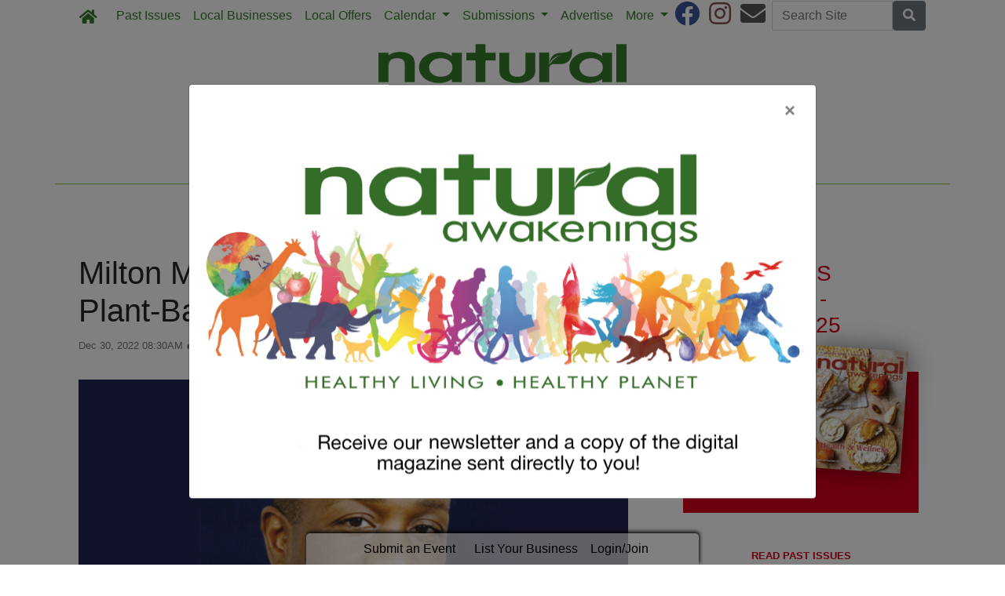

--- FILE ---
content_type: text/html; charset=utf-8
request_url: https://www.naturalmke.com/2022/12/30/420534/milton-mills-on-optimizing-health-with-a-plant-based-diet
body_size: 10866
content:
<!DOCTYPE html>
<html lang='en'>
<head>
<title>Milton Mills on Optimizing Health with a Plant-Based Diet | Natural MKE</title>
<meta charset='utf-8'>
<meta content='LocablePublisherNetwork.com' name='generator'>
<meta content='width=device-width, initial-scale=1' name='viewport'>
<meta http-equiv="X-UA-Compatible" content="IE=edge,chrome=1">
<meta content='122882951100578' property='fb:app_id'>
<meta property="og:title" content="Milton Mills on Optimizing Health with a Plant-Based Diet | Natural MKE" /><meta name="description" content="Medical director of the nonprofit Center for a Humane Economy, Milton Mills, M.D., discusses the benefits of switching to a whole-food, plant-based diet and eliminating animal-derived dairy." /><meta property="og:description" content="Medical director of the nonprofit Center for a Humane Economy, Milton Mills, M.D., discusses the benefits of switching to a whole-food, plant-based diet and eliminating animal-derived dairy." /><meta property="og:type" content="article" /><meta property="og:image" content="http://locable-assets-production.s3.amazonaws.com/uploads/resource/file/969465/milton-mills-md.jpg?timestamp=1768760714" /><meta property="og:image:width" content="1000" /><meta property="og:image:height" content="667" /><link rel="canonical" href="https://portal.naturalawakenings.com/2022/12/30/420534/milton-mills-on-optimizing-health-with-a-plant-based-diet" /><meta property="og:url" content="http://www.naturalmke.com/2022/12/30/420534/milton-mills-on-optimizing-health-with-a-plant-based-diet" /><meta name="keywords" content="In-Print, Wise Words, Feature, National Content, Plant Based, January 2023" /><meta name="ICMB" content="" />

<meta name="csrf-param" content="authenticity_token" />
<meta name="csrf-token" content="6dZmhEpRs8grcpHL5d3NS/fWh5GyzU7v8WGKlF1DXLY99Q8RpMKb5wD1lLdm2kcaf8F9lg1mYckCgBvvWVIz0Q==" />
<link rel="shortcut icon" type="image/x-icon" href="//cdn1.locable.com/uploads/favicon_img/file/104/favicon-32x32.ico" />
<link rel="stylesheet" media="screen" href="//cdn0.locable.com/assets/application-62f8b7e3041b5cf8e2ccd1ed4ff8310bd71005f5f4cc4a161c1ed9ed43c8d23f.css" />
<link rel="stylesheet" media="print" href="//cdn3.locable.com/assets/print-fe1b40859b2ebf3b0a55c395ad974b40f3dc0afb58a59f937c6ab67b342c3f65.css" />
<script src="https://cdn.usefathom.com/script.js" data-site="LQWTDYKU" defer></script>

<style>
  .custom-header, .custom-header a {color: #8dc63f !important; }.custom-header {background-color:  !important; }#main-nav .navbar-nav .nav-link, .classic-nav .navbar-brand .navbar-text, #main-nav .navbar-toggler span {color: #377c2c !important;} #main-nav .navbar-toggler {border-color: #377c2c !important;}#main-nav .navbar-nav .nav-link:hover, .classic-nav .navbar-brand:hover .navbar-text {color:  !important;}#main-nav .navbar-nav .nav-link:hover, .classic-nav .navbar-brand:hover .navbar-text {background-color:  !important;}.public #main-nav .container, .dco #main-nav .container, .admin #main-nav, .admin #main-nav .container {background-color:  !important;}#main-nav .dropdown-item {color:  !important;}#main-nav .dropdown-item:hover {color:  !important;}#main-nav .dropdown-item:hover {background-color:  !important;}#main-nav .dropdown-menu {background-color:  !important;}#secondary-nav .navbar-nav .nav-link, #secondary-nav a {color: #414042 !important;}#secondary-nav .navbar-nav .nav-link:hover, #secondary-nav a:hover {color: #ffffff !important;}#secondary-nav .navbar-nav .nav-link:hover, #seconary-nav a:hover {background-color: #414042 !important;}#secondary-nav nav {background-color:  !important;}#secondary-nav .navbar-nav .dropdown-menu .nav-link {color:  !important;}#secondary-nav .navbar-nav .dropdown-menu .nav-link:hover {color:  !important;}#secondary-nav .navbar-nav .dropdown-menu .nav-link:hover {background-color:  !important;}#secondary-nav .dropdown-menu {background-color:  !important;}#secondary-nav .navbar-nav .nav-link, #secondary-nav a {font-size: .9rem !important; line-height: .9rem; letter-spacing: -.5px;}.col-menu li a, .simple-footer li a, #copyright p.text-muted a {color: #8dc63f !important; }.col-menu li a:hover, .simple-footer li a:hover, #copyright p.text-muted a:hover {color:  !important; }#footer p, #footer h6, #copyright p {color: #8dc63f !important; }.places #copyright, .places #footer, #copyright .container, #footer .container {background-color: #ffffff !important; }
</style>
<style>
  /*#main-nav .navbar-text {color: #6dd177;}*/
  #secondary-nav li a {text-transform: uppercase;}
  #secondary-nav ul {margin: 0 auto;}
  .custom-header, #secondary-nav .container {border-bottom: 1px solid #8dc63f;}
  .custom-header {padding-left: 0 !important;}
  /*h1, h4, h5, #secondary-nav, .custom-header  {font-family: 'Helvetica', sans-serif;}*/
  #secondary-nav  {font-family: 'Helvetica', sans-serif; font-weight: 700;}
  #footer i {color: #377c2c;}
  #footer p {color: #377c2c !important;}
  #copyright p, #copyright p.text-muted a {color: #414042 !important;}
  
  .pullquote {
      border-bottom: solid 1px #808080;
      border-top: solid 1px #808080;
      font-size: 150%;
      color: #808080;
      margin-top: 1em;
      margin-bottom: 1em;
      padding-bottom: 1em;
      padding-top: 1em;
      text-align: center;
  }
  .body-sidebar-right {border: solid 1px #808080;}
</style>
<!-- Global site tag (gtag.js) - Google Analytics -->
<script async src="https://www.googletagmanager.com/gtag/js?id=G-343GKYQPEZ"></script>
<script>
  window.dataLayer = window.dataLayer || [];
  function gtag(){dataLayer.push(arguments);}
  gtag('js', new Date());

  gtag('config', 'G-343GKYQPEZ');
</script>
</head>


<body class='classic-header public'>
<a class="sr-only" href="#content">Skip to main content</a>
<div class='fixed-top' data-toggle='affix'>
<section id='main-nav'>
<div class='container theme-shadow bg-white'>
<nav class='classic-nav navbar navbar-expand-lg navbar-light'>
<a class="navbar-brand" href="/"><span class='navbar-text fas fa-home' style='position:relative;top:2px'></span>
</a><button aria-controls='navbarContent' aria-expanded='false' aria-label='Toggle navigation' class='navbar-toggler' data-target='#navbarContent' data-toggle='collapse' type='button'>
<span class='fas fa-bars'></span>
</button>
<div class='collapse navbar-collapse' id='navbarContent'>
<ul class='navbar-nav mr-lg-auto' style='white-space: nowrap;'>
<li class='external-link-960-nav nav-item'><a class="nav-link" href="https://www.naturalmke.com/archives">Past Issues</a></li>
<!-- = link_to display_options['label'], nav_object(nav_element), target: ('_blank' unless !display_options['target_blank']), class: ("#{myclass} #{'d-none d-sm-block' unless !display_options['mobile']} #{nav_element}-nav") -->
<li class='directory-nav nav-item'><a class="nav-link" href="/businesses">Local Businesses</a></li>
<!-- = link_to display_options['label'], nav_object(nav_element), target: ('_blank' unless !display_options['target_blank']), class: ("#{myclass} #{'d-none d-sm-block' unless !display_options['mobile']} #{nav_element}-nav") -->
<li class='nav-item offers-nav'><a class="nav-link" href="/offers">Local Offers</a></li>
<!-- = link_to display_options['label'], nav_object(nav_element), target: ('_blank' unless !display_options['target_blank']), class: ("#{myclass} #{'d-none d-sm-block' unless !display_options['mobile']} #{nav_element}-nav") -->
<li class='dropdown dropdown-label-869-nav nav-item'>
<a class="nav-link dropdown-toggle" id="navbarDropdown" role="button" data-toggle="dropdown" aria-haspopup="true" aria-expanded="false" href="#">Calendar
<b class='caret'></b>
</a><div aria-labelledby='navbarDropdown' class='dropdown-menu'>
<!-- shouldnt need below if statement, if we enforce it on save -->
<a class=" calendar-nav dropdown-item" href="/calendar">View Classes and Events</a>
<a class=" external-link-251-nav dropdown-item" href="https://www.naturalmke.com/events/new">Submit Classes and Events</a>
</div>
</li>
<li class='dropdown dropdown-label-745-nav nav-item'>
<a class="nav-link dropdown-toggle" id="navbarDropdown" role="button" data-toggle="dropdown" aria-haspopup="true" aria-expanded="false" href="#">Submissions
<b class='caret'></b>
</a><div aria-labelledby='navbarDropdown' class='dropdown-menu'>
<!-- shouldnt need below if statement, if we enforce it on save -->
<a class=" external-link-636-nav dropdown-item" href="https://www.naturalmke.com/pages/submissions">Submissions Overview</a>
<a class=" page-408867-nav dropdown-item" href="/pages/news-briefs">News Brief</a>
<a class=" page-408868-nav dropdown-item" href="/pages/health-briefs">Health Brief</a>
<a class=" page-408884-nav dropdown-item" href="/pages/business-spotlight">Business Spotlight</a>
<a class=" page-408885-nav dropdown-item" href="/pages/community-spotlight">Community Spotlight</a>
<a class=" page-408890-nav dropdown-item" href="/pages/product-spotlight">Product Spotlight</a>
<a class=" page-408893-nav dropdown-item" href="/pages/therapy-spotlight">Therapy Spotlight</a>
<a class=" page-400754-nav dropdown-item" href="/pages/submit-print-directory-listing">Print Directory Listing</a>
</div>
</li>
<li class='nav-item page-204985-nav'><a class="nav-link" href="/pages/howtoadvertise">Advertise</a></li>
<!-- = link_to display_options['label'], nav_object(nav_element), target: ('_blank' unless !display_options['target_blank']), class: ("#{myclass} #{'d-none d-sm-block' unless !display_options['mobile']} #{nav_element}-nav") -->
<li class='dropdown dropdown-label-807-nav nav-item'>
<a class="nav-link dropdown-toggle" id="navbarDropdown" role="button" data-toggle="dropdown" aria-haspopup="true" aria-expanded="false" href="#">More
<b class='caret'></b>
</a><div aria-labelledby='navbarDropdown' class='dropdown-menu'>
<!-- shouldnt need below if statement, if we enforce it on save -->
<a class=" page-204983-nav dropdown-item" href="/pages/aboutnaturalawakenings">About</a>
<a class=" page-521779-nav dropdown-item" href="/pages/testimonials">Testimonials</a>
<a target="_blank" class=" external-link-340-nav dropdown-item" href="https://mailchi.mp/3150365e6840/natural-mke-sign-up">Join Our Email List</a>
<a target="_blank" class=" external-link-827-nav dropdown-item" href="https://corp.naturalawakenings.com/own-a-magazine">Franchise Opportunities</a>
<a target="_blank" class=" page-204984-nav dropdown-item" href="/pages/contact">Contact</a>
</div>
</li>
<div class='dropdown-divider d-inline d-lg-none'></div>

<div class='d-lg-none'>
<li class='category-1699-nav nav-item theme-menu-toggle' data-toggle='category-1699'>
<!-- = link_to category_path(article_category.permalink) do -->
<a class="nav-link" href="/categories/healing-ways">Healing Ways
<b class='caret'></b>
</a></li>
<li class='dropdown dropdown-label-336-nav nav-item'>
<a class="nav-link dropdown-toggle" data-toggle="dropdown" role="button" id="navbarDropdown" aria-haspopup="true" aria-expanded="false" href="#">Conscious Eating
<b class='caret'></b>
</a><div aria-labelledby='navbarDropdown' class='dropdown-menu'>
<!-- shouldnt need below if statement, if we enforce it on save -->
<a class="dropdown-item   category-1695-nav nav-link" href="/categories/conscious-eating">Features</a>
<a target="_blank" class="dropdown-item   external-link-230-nav nav-link" href="https://www.naturalmke.com/article_tags/recipes">Recipes</a>
</div>
</li>
<li class='category-1720-nav nav-item theme-menu-toggle' data-toggle='category-1720'>
<!-- = link_to category_path(article_category.permalink) do -->
<a class="nav-link" href="/categories/fit-body">Fit Body
<b class='caret'></b>
</a></li>
<li class='dropdown dropdown-label-401-nav nav-item'>
<a class="nav-link dropdown-toggle" data-toggle="dropdown" role="button" id="navbarDropdown" aria-haspopup="true" aria-expanded="false" href="#">Green Living
<b class='caret'></b>
</a><div aria-labelledby='navbarDropdown' class='dropdown-menu'>
<!-- shouldnt need below if statement, if we enforce it on save -->
<a class="dropdown-item   category-1721-nav nav-link" href="/categories/green-living">Green Living</a>
<a target="_blank" class="dropdown-item   external-link-583-nav nav-link" href="https://www.naturalmke.com/article_tags/eco-tip">Eco-Tip</a>
</div>
</li>
<li class='category-1722-nav nav-item theme-menu-toggle' data-toggle='category-1722'>
<!-- = link_to category_path(article_category.permalink) do -->
<a class="nav-link" href="/categories/healthy-kids">Healthy Kids
<b class='caret'></b>
</a></li>
<li class='category-1702-nav nav-item theme-menu-toggle' data-toggle='category-1702'>
<!-- = link_to category_path(article_category.permalink) do -->
<a class="nav-link" href="/categories/natural-pet">Natural Pet
<b class='caret'></b>
</a></li>
<li class='category-121-nav nav-item theme-menu-toggle' data-toggle='category-121'>
<!-- = link_to category_path(article_category.permalink) do -->
<a class="nav-link" href="/categories/community">Milwaukee
<b class='caret'></b>
</a></li>
<div class='dropdown-divider d-inline d-lg-none'></div>

<div class='dropdown-divider'></div>
</div>
<div class='d-lg-none'>
<!-- = link_to image_tag('locable-l-icon.png', alt: 'Locable'), :root, class: 'navbar-brand hidden-xs' -->
<li class='nav-item'><a class="nav-link px--lg-2 py-lg-0 submit-event-link" href="/events/new">Submit an Event</a></li>
<li class='nav-item'><a class="nav-link px-lg-2 py-lg-0 create-listing-link" href="/places">List Your Business</a></li>
<li class='nav-item'>
<a class="nav-link px-lg-2 py-lg-0" href="/users/sign_in">Login/Join
</a></li>

<div class='dropdown-divider'></div>
</div>
</ul>
<ul class='navbar-nav ml-lg-auto'>
<ul class='list-inline social-links' style='white-space: nowrap;'>
<li class='list-inline-item mr-2'>
<a target="_blank" class="facebook" href="https://www.facebook.com/NaturalMKE"><i class='fab fa-facebook fa-2x'></i>
</a></li>
<li class='list-inline-item mr-2'>
<a target="_blank" class="instagram" href="https://www.instagram.com/naturalmke/"><i class='fab fa-instagram fa-2x'></i>
</a></li>
<li class='list-inline-item mr-2'>
<a target="_blank" class="email" href="/pages/contact"><i class='fas fa-envelope fa-2x'></i>
</a></li>
</ul>

<form class="form-inline" action="/search" accept-charset="UTF-8" method="get"><input name="utf8" type="hidden" value="&#x2713;" />
<div class='input-group'>
<label class="sr-only" for="q">Search</label>
<input type="text" name="q" id="q" placeholder="Search Site" class="form-control" />
<span class='input-group-btn'>
<button class='btn btn-secondary btn-search'>
<span class='sr-only'>Search</span>
<span class='fas fa-search'></span>
</button>
</span>
</div>
</form>


</ul>
</div>
</nav>
</div>
</section>
</div>

<section id='alerts'>
<div class='container theme-shadow bg-white'>
<div class='d-flex justify-content-center'>

</div>
</div>
</section>
<header>
<section id='masthead'>
<div class='container theme-shadow bg-white'>
<div class='row'>
<div class='col-12'>
<h1 class='p-3'><a href="/"><img alt="Natural Awakenings Milwaukee Magazine" class="d-block mx-auto" style="max-width: 100%;" src="//cdn1.locable.com/uploads/logo_image/file/620/Milwaukee_317x100.png" /></a></h1>
</div>
</div>
</div>
</section>

<div class='d-none d-lg-inline'>
<section id='secondary-nav'>
<div class='container theme-shadow bg-white'>
<div class='row py-1'>
<div class='col-sm-12'>
<nav class='navbar navbar-expand-lg navbar-light'>
<!-- %ul#theme-navigation-tabdrop-menu.navbar-nav.mr-auto -->
<ul class='navbar-nav mr-auto flex-wrap' style='white-space: nowrap;'>
<!-- %li.pull-left -->
<!-- = link_to :root do -->
<!-- - if current_site.homepage.present? -->
<!-- = current_site.homepage -->
<!-- - else -->
<!-- %span.fa.fa-home{style: 'font-size:14px;position:relative;top:-1px'} -->
<li class='category-1699-nav nav-item theme-menu-toggle' data-toggle='category-1699'>
<!-- = link_to category_path(article_category.permalink) do -->
<a class="nav-link" href="/categories/healing-ways">Healing Ways
<b class='caret'></b>
</a></li>
<li class='dropdown dropdown-label-336-nav nav-item'>
<a class="nav-link dropdown-toggle" data-toggle="dropdown" role="button" id="navbarDropdown" aria-haspopup="true" aria-expanded="false" href="#">Conscious Eating
<b class='caret'></b>
</a><div aria-labelledby='navbarDropdown' class='dropdown-menu'>
<!-- shouldnt need below if statement, if we enforce it on save -->
<a class="dropdown-item   category-1695-nav nav-link" href="/categories/conscious-eating">Features</a>
<a target="_blank" class="dropdown-item   external-link-230-nav nav-link" href="https://www.naturalmke.com/article_tags/recipes">Recipes</a>
</div>
</li>
<li class='category-1720-nav nav-item theme-menu-toggle' data-toggle='category-1720'>
<!-- = link_to category_path(article_category.permalink) do -->
<a class="nav-link" href="/categories/fit-body">Fit Body
<b class='caret'></b>
</a></li>
<li class='dropdown dropdown-label-401-nav nav-item'>
<a class="nav-link dropdown-toggle" data-toggle="dropdown" role="button" id="navbarDropdown" aria-haspopup="true" aria-expanded="false" href="#">Green Living
<b class='caret'></b>
</a><div aria-labelledby='navbarDropdown' class='dropdown-menu'>
<!-- shouldnt need below if statement, if we enforce it on save -->
<a class="dropdown-item   category-1721-nav nav-link" href="/categories/green-living">Green Living</a>
<a target="_blank" class="dropdown-item   external-link-583-nav nav-link" href="https://www.naturalmke.com/article_tags/eco-tip">Eco-Tip</a>
</div>
</li>
<li class='category-1722-nav nav-item theme-menu-toggle' data-toggle='category-1722'>
<!-- = link_to category_path(article_category.permalink) do -->
<a class="nav-link" href="/categories/healthy-kids">Healthy Kids
<b class='caret'></b>
</a></li>
<li class='category-1702-nav nav-item theme-menu-toggle' data-toggle='category-1702'>
<!-- = link_to category_path(article_category.permalink) do -->
<a class="nav-link" href="/categories/natural-pet">Natural Pet
<b class='caret'></b>
</a></li>
<li class='category-121-nav nav-item theme-menu-toggle' data-toggle='category-121'>
<!-- = link_to category_path(article_category.permalink) do -->
<a class="nav-link" href="/categories/community">Milwaukee
<b class='caret'></b>
</a></li>
<div class='dropdown-divider d-inline d-lg-none'></div>

</ul>
</nav>
</div>
</div>
</div>
</section>

</div>
<section id='pushdown'>
<div class='container theme-shadow bg-white'>
<div class='d-flex justify-content-center'>
<div class='py-3'><broadstreet-zone
        zone-id='pushdown'
        keywords='articles, article_milton-mills-on-optimizing-health-with-a-plant-based-diet, natural-awakenings-milwaukee-magazine'></broadstreet-zone><broadstreet-zone
                  alt-zone-id='pushdown'
                  keywords='articles, article_milton-mills-on-optimizing-health-with-a-plant-based-diet, natural-awakenings-milwaukee-magazine'>
                  </broadstreet-zone></div>
</div>
</div>
</section>
</header>
<div class='container theme-shadow bg-white' id='content'>
<div class='row'>
<div class='col-12 col-lg-8'>
<section id='admin-buttons'>
<div class='container'>
<div class='row'>
<div class='col-12'>
<div class='btn-group btn-group-sm'>
</div>
</div>
</div>
<div class='row py-2'>
<div class='col-12'>
</div>
</div>
</div>
</section>
<article>
<div class='container'>
<div class=''>
<div class='row py-3'>
<div class='col-12'>
<h1 class='py-0'>
Milton Mills on Optimizing Health with a Plant-Based Diet
</h1>
<span class='small text-muted'>
Dec 30, 2022 08:30AM
&#x25CF
By Julie Marshall
</span>
</div>
</div>
<div class='row py-3'>
<div class='col-12'>
<div class='images-contain'>
<img class="img-fluid" src="//cdn3.locable.com/uploads/resource/file/969465/fill/800x600/milton-mills-md.jpg?timestamp=1768760714" />
</div>
</div>
</div>
<div class='d-flex justify-content-center'>
<div class='py-3 broadstreet'>
<broadstreet-zone
        zone-id='sponsored'
        keywords='articles, article_milton-mills-on-optimizing-health-with-a-plant-based-diet, natural-awakenings-milwaukee-magazine'></broadstreet-zone><broadstreet-zone
                  alt-zone-id='sponsored'
                  keywords='articles, article_milton-mills-on-optimizing-health-with-a-plant-based-diet, natural-awakenings-milwaukee-magazine'>
                  </broadstreet-zone>
</div>
</div>
<div class='row py-3'>
<div class='col-12'>
<div class='clearfix images-contain images-thumbnails'>
<p><a href="https://drmiltonmillsplantbasednation.com/" target="_blank">Milton Mills, M.D.</a>, practices internal medicine and critical care in underserved communities in Washington, D.C., and Northern Virginia. He advocates switching to a whole-food, plant-based diet and eliminating animal-derived dairy. As medical director of the nonprofit&nbsp;<a href="https://centerforahumaneeconomy.org/" target="_blank">Center for a Humane Economy</a>, he is currently leading a national campaign backed by 31 members of Congress to promote the free dissemination of plant-based alternatives to dairy (especially soy milk) in U.S. public schools. An impactful public speaker and preventative healthcare advocate, Mills has co-authored articles dealing with racial bias in federal nutrition policy. He graduated from the Stanford University School of Medicine and completed residency training at the University of California San Francisco, in Fresno, and Georgetown University Hospital, in Washington, D.C.</p><p><b><i>What prompted you to advise patients to go meat- and dairy-free?</i></b></p><p>I became a&nbsp;<a href="/article_tags/vegan" target="_blank">vegan</a>&nbsp;in my late teens and that’s what led me to a career in medicine. Some friends in my [Seventh-day Adventist] church were making the switch, and I joined them. What happened was undeniable. I was&nbsp;<a href="/article_tags/sleep" target="_blank">sleeping</a>&nbsp;better, I had high energy and I felt mentally clear. I wanted to study medicine to learn more about what else a vegan diet could improve.</p><p><b><i>What kinds of health issues can a vegan diet address?</i></b></p><p>A plant-based diet can address all of the major health issues. Cardiac disease is clearly shown to be directly related to eating animals because of saturated fats. There is a reason that patients recovering from&nbsp;<a href="/article_tags/heart_health" target="_blank">heart</a>&nbsp;events are medically advised to eat plants and eliminate meat, fish and poultry. One National Institutes of Health study shows that a vegan diet can even reverse heart disease.</p><p>Avoiding dairy addresses breast and prostate&nbsp;<a href="/article_tags/cancer" target="_blank">cancers</a>, because dairy contains growth-stimulating proteins and hormones which signal growth, but not in a good way. When we are infants, we drink breast milk to stimulate growth, but as adults, dairy signals the growth of tumors, lipomas or cysts. And what is alarming to me is that Black men are twice as likely to die from prostate cancer than white men.</p><p>Type 2&nbsp;<a href="/article_tags/diabetes" target="_blank">diabetes</a>&nbsp;likewise can also be avoided or reversed. I’ve had several patients who have been able to stop needing their medications. From my experience, a vegan diet also addresses autoimmune diseases, rheumatoid arthritis and dementia. Animal protein carries hormones and saturated fats, which is arguably why we are seeing unnatural early puberty in our kids.</p><p><b><i>What are the common difficulties of switching to a meatless diet?</i></b></p><p>I thought that I would never be able to change, because my mom made the greatest pork chops. But as soon as I realized that the drive to eat meat is all about habit and is emotion-based, I asked God for help, and he answered. I advise my patients to find help for themselves on how to break their habit, too, rather than toy with it. If you are an alcoholic, do you allow yourself to only drink on some days? It’s also important to realize that we need calories for energy. Salads are great, but humans are not rabbits, and we need a variety of good protein sources, such as beans, grains, root vegetables and legumes. Being vegan is like sex, if you aren’t enjoying it, you aren’t doing it correctly.</p><p><b><i>How is a vegan lifestyle impacted by race, faith and animal welfare?</i></b></p><p>We know that more than three-quarters of Black people suffer medically from dairy, while our national school lunch program offers zero alternatives to dairy. That’s racial inequity. Growing up as a Black man in society and being constantly dismissed prepared me to not be afraid to be outspoken as an advocate for a plant-based diet. I have learned that as long as I form my opinions on science, ethics and morals, I can defend them without fear or shame.</p><p>On faith, if you read the Bible, it literally says humans are built to eat plants, which reaffirms that being vegan is&nbsp;<a href="/article_tags/spirituality" target="_blank">spiritually</a>&nbsp;healthy, too. And when it comes to animals, there is nothing more destructive and harmful to&nbsp;<a href="/article_tags/animals" target="_blank">animals</a>&nbsp;and humanity than factory&nbsp;<a href="/article_tags/agriculture" target="_blank">farming</a>. But most people don’t see it because we hide evils behind closed doors. When a creature feels pain and suffering because of humans, I think that comes back to us in different ways, and we all pay the price. But we can stop this type of evil and get ourselves incredibly healthy, too, by choosing to eat plants.</p><p><i></i><br></p><p><i>Julie Marshall is a frequent contributor to </i>Natural Awakenings<i> magazine and works for the nonprofit&nbsp;</i><a href="https://animalwellnessaction.org/" target="_blank"><i>Animal Wellness Action</i></a><i>, based in Washington, D.C.</i></p>
</div>
</div>
</div>
<div class='sharethis-inline-share-buttons'></div>
<div class='row py-3'>
<div class='col-12'>
<span class='fas fa-tags' style='margin-right: 2px'></span>
<a style="color: #555" href="/categories/in-print">In-Print</a>, <a style="color: #555" href="/categories/wise-words">Wise Words</a>
<a style="color: #555" href="/article_tags/feature">Feature</a>
<a style="color: #555" href="/article_tags/national-content">National Content</a>
<a style="color: #555" href="/article_tags/plant-based">Plant Based</a>
<a style="color: #555" href="/article_tags/january-2023">January 2023</a>

</div>
</div>
<div class='row py-3'>
<div class='col-12'>
<ins
    data-type="broadstreet"
    data-zone-id="72017"
    data-campaign-override="628870"
    data-click-url="%%CLICK_URL%%">
  <script src="https://cdn.broadstreetads.com/init-2.min.js" async></script>
</ins>
</div>
</div>
<div class='row py-3'>
<div class='col-12'>
</div>
</div>
<div class='row py-3'>
<div class='col-12'>
<div class='fb-comments' data-href='http://portal.naturalawakenings.com/2022/12/30/420534/milton-mills-on-optimizing-health-with-a-plant-based-diet' data-width='100%'></div>
</div>
</div>
</div>
</div>
</article>

</div>
<div class='col-12 col-lg-4'>

<div class='div' style='width: 300px; margin: auto;'>
<div class='images-sidebar my-3 clearfix'>
<div class='py-3 sidebar-current-issue'>
<a style="text-decoration: none" href="/2026/01/01/559128/january-2026-natural-awakenings-milwaukee-magazine"><div class='row'>
<div class='col-12'>
<h3 class='text-uppercase' style='color:#d6001c'>
Natural Awakenings Milwaukee - January 2025
</h3>
</div>
</div>
<div class='div' style='background-color:#d6001c; margin: 35px 0 45px;'>
<div class='row'>
<div class='col-6'>
<h4 class='p-3 text-white'>Read the Free Digital Magazine Now!</h4>
</div>
<div class='col-6'>
<div class='float-right' style='position:absolute; transform:rotate(4deg); right:20%; top: -30px; box-shadow: 0px 0px 30px rgba(0, 0, 0, 0.5); -webkit-backface-visibility: hidden;'>
<img class="img-fluid" src="//cdn3.locable.com/uploads/resource/file/1265891/fit/120x156/MilwaukeeJan26cover.jpg?timestamp=1768760714" />
</div>
</div>
</div>
</div>
</a><div class='row'>
<div class='col text-center'>
<small>
<strong>
<div class='text-uppercase'><a style="color: #d6001c" href="https://www.naturalmke.com/archives">Read Past Issues</a></div>
</strong>
</small>

</div>
</div>
</div>
</div>
<div class='images-sidebar my-3 clearfix'>
<h5 class='custom-header py-2 px-3'>Read the Digital Edition Now</h5>
<div style="position:relative;padding-top:max(60%,326px);height:0;width:100%"><iframe allow="clipboard-write" sandbox="allow-top-navigation allow-top-navigation-by-user-activation allow-downloads allow-scripts allow-same-origin allow-popups allow-modals allow-popups-to-escape-sandbox allow-forms" allowfullscreen="true" style="position:absolute;border:none;width:100%;height:100%;left:0;right:0;top:0;bottom:0;" src="https://e.issuu.com/embed.html?d=january_2026_natural_awakenings_milwaukee&u=na-milw"></iframe></div>
</div>
<div class='images-sidebar my-3 clearfix'>
<h5 class='custom-header py-2 px-3'>2025 Natural Awakenings Milwaukee Mind, Body, Spirit Directory</h5>
<div style="position:relative;padding-top:max(60%,326px);height:0;width:100%"><iframe allow="clipboard-write" sandbox="allow-top-navigation allow-top-navigation-by-user-activation allow-downloads allow-scripts allow-same-origin allow-popups allow-modals allow-popups-to-escape-sandbox allow-forms" allowfullscreen="true" style="position:absolute;border:none;width:100%;height:100%;left:0;right:0;top:0;bottom:0;" src="https://e.issuu.com/embed.html?d=september_2025_natural_awakenings_milwaukee&pageNumber=20&u=na-milw"></iframe></div>
</div>
<div class='images-sidebar my-3 clearfix'>
<h5 class='custom-header py-2 px-3'>2025 Health, Wellness and Natural Living Guide</h5>
<html>
<body>
    <a href="https://locable-assets-production.s3.amazonaws.com/uploads/resource/file/1178915/2025HealthWellnessDirectory.pdf" target="_blank">
        <img src=
"https://cdn1.locable.com/uploads/resource/file/1179030/fill/300x0/2025HealthWellnessDirectory.jpg"
            alt="Natural Awakenings Milwaukee January 2025” width="300" height="350"/>
    </a>
<script defer src="https://static.cloudflareinsights.com/beacon.min.js/vcd15cbe7772f49c399c6a5babf22c1241717689176015" integrity="sha512-ZpsOmlRQV6y907TI0dKBHq9Md29nnaEIPlkf84rnaERnq6zvWvPUqr2ft8M1aS28oN72PdrCzSjY4U6VaAw1EQ==" data-cf-beacon='{"version":"2024.11.0","token":"c11c807b2a9b49a4b96c897f1f82ab4f","r":1,"server_timing":{"name":{"cfCacheStatus":true,"cfEdge":true,"cfExtPri":true,"cfL4":true,"cfOrigin":true,"cfSpeedBrain":true},"location_startswith":null}}' crossorigin="anonymous"></script>
</body>
</html>
</div>
<div class='images-sidebar my-3 clearfix'>
<div class='undecorate'>
<div class='my-3'>
<h5 class='px-3 py-2 custom-header'>Upcoming Events Near You</h5>
</div>
</div>
<form id="dco-search" class="events-search" action="/calendar" accept-charset="UTF-8" method="get"><input name="utf8" type="hidden" value="&#x2713;" />
<div class='input-group date py-1' data-target-input='nearest' id='event-filter-start-date'>
<input type="hidden" name="start_date" id="start_date" class="form-control datetimepicker-input update-custom-start-date" />
</div>
<button class='btn btn-lg btn-warning rounded-0 btn-block' type='submit'>
Search
</button>
</form>

<div id='calendar-widget'>
<div class='undecorate'>
<div class='my-3'>
<a class="undecorate" href="/events/309975/integrative-dance-class"><div class='card border-0 m-1'>
<div class='card-body p-1'>
<div class='card-text p-1'>
<div class='media'>
<div class='span fa-stack fa-lg'>
<i class='far fa-calendar fa-stack-2x'></i>
<strong class='fa-stack-1x calendar-text'>
18
</strong>
</div>
<div class='media-body ml-2'>
<h6>
<span class='text-uppercase text-danger'></span>
Integrative Dance Class
</h6>
<div class='text-muted small' style='margin-bottom: 2px'>
9:30am
&#183;
Open Door Wellness
</div>
</div>
</div>
</div>
</div>
</div>
</a><a class="undecorate" href="/events/322359/january-2026-glisten-winter-wellness-retreat-"><div class='card border-0 m-1'>
<div class='card-body p-1'>
<div class='card-text p-1'>
<div class='media'>
<div class='span fa-stack fa-lg'>
<i class='far fa-calendar fa-stack-2x'></i>
<strong class='fa-stack-1x calendar-text'>
23
</strong>
</div>
<div class='media-body ml-2'>
<h6>
<span class='text-uppercase text-danger'></span>
January 2026 Glisten Winter Wellness Retreat!
</h6>
<div class='text-muted small' style='margin-bottom: 2px'>
12:00pm
&#183;
Lake Lawn Resort &amp; Calladora Spa
</div>
</div>
</div>
</div>
</div>
</div>
</a>
<div class='d-flex justify-content-center pb-3'>
<a class="btn btn-light" href="/calendar"><div class='fas fa-calendar-alt'></div>
View All
</a><a class="btn btn-light rounded-0" href="/events/new"><div class='fas fa-plus-circle'></div>
Add Your Event
</a></div>
</div>
</div>
</div>

</div>
<div class='images-sidebar my-3 clearfix'>
<broadstreet-zone
        zone-id='sidebar'
        keywords='articles, article_milton-mills-on-optimizing-health-with-a-plant-based-diet, natural-awakenings-milwaukee-magazine'></broadstreet-zone><broadstreet-zone
                  alt-zone-id='sidebar'
                  keywords='articles, article_milton-mills-on-optimizing-health-with-a-plant-based-diet, natural-awakenings-milwaukee-magazine'>
                  </broadstreet-zone>
</div>
<div class='images-sidebar my-3 clearfix'>
<broadstreet-zone
        zone-id='sidebar_2'
        keywords='articles, article_milton-mills-on-optimizing-health-with-a-plant-based-diet, natural-awakenings-milwaukee-magazine'></broadstreet-zone><broadstreet-zone
                  alt-zone-id='sidebar_2'
                  keywords='articles, article_milton-mills-on-optimizing-health-with-a-plant-based-diet, natural-awakenings-milwaukee-magazine'>
                  </broadstreet-zone>
</div>
<div class='images-sidebar my-3 clearfix'>
<broadstreet-zone
        zone-id='sidebar_3'
        keywords='articles, article_milton-mills-on-optimizing-health-with-a-plant-based-diet, natural-awakenings-milwaukee-magazine'></broadstreet-zone><broadstreet-zone
                  alt-zone-id='sidebar_3'
                  keywords='articles, article_milton-mills-on-optimizing-health-with-a-plant-based-diet, natural-awakenings-milwaukee-magazine'>
                  </broadstreet-zone>
</div>
<div class='images-sidebar my-3 clearfix'>
<broadstreet-zone
        zone-id='snapshot'
        keywords='articles, article_milton-mills-on-optimizing-health-with-a-plant-based-diet, natural-awakenings-milwaukee-magazine'></broadstreet-zone><broadstreet-zone
                  alt-zone-id='snapshot'
                  keywords='articles, article_milton-mills-on-optimizing-health-with-a-plant-based-diet, natural-awakenings-milwaukee-magazine'>
                  </broadstreet-zone>
</div>
<div class='images-sidebar my-3 clearfix'>
<broadstreet-zone
        zone-id='snapshot_2'
        keywords='articles, article_milton-mills-on-optimizing-health-with-a-plant-based-diet, natural-awakenings-milwaukee-magazine'></broadstreet-zone><broadstreet-zone
                  alt-zone-id='snapshot_2'
                  keywords='articles, article_milton-mills-on-optimizing-health-with-a-plant-based-diet, natural-awakenings-milwaukee-magazine'>
                  </broadstreet-zone>
</div>

</div>

</div>
</div>
</div>
<footer>
<section id='community-sponsor-footer'>
<div class='container theme-shadow bg-white'>
<div class='row py-3'>
<div class='col-sm-12'>
<h4 class='text-center mb-5'>
Community Sponsors
</h4>
<div class='community-sponsors-grid'>
<div class='row justify-content-center'>
<div class='col-sm-2 col-6'>
<div class='undecorate'>
<a href="/businesses/wi-mequon-to-your-health-juicery"><img class="img-fluid" src="//cdn2.locable.com/uploads/resource/file/1189189/fit/160x100/ToYourHealthJuicery.jpg?timestamp=1768760714" />
<p class='small text-center text-muted'>To Your Health Juicery</p>
</a></div>
</div>
<div class='col-sm-2 col-6'>
<div class='undecorate'>
<a href="/businesses/wi-brookfield-precision-healing-and-wellness"><img class="img-fluid" src="//cdn3.locable.com/uploads/resource/file/1260592/fit/160x100/PrecisionLogo.jpg?timestamp=1768760714" />
<p class='small text-center text-muted'>Precision Healing and Wellness</p>
</a></div>
</div>
<div class='col-sm-2 col-6'>
<div class='undecorate'>
<a href="/businesses/wi-brookfield-brookfield-health-and-wellness"><img class="img-fluid" src="//cdn1.locable.com/uploads/resource/file/1146878/fit/160x100/CRG-Brookfield-H-W.png?timestamp=1768760714" />
<p class='small text-center text-muted'>Brookfield Health &amp; Wellness, LLC</p>
</a></div>
</div>
<div class='col-sm-2 col-6'>
<div class='undecorate'>
<a href="/businesses/wi-wauwatosa-neurology-pain-treatment"><img class="img-fluid" src="//cdn0.locable.com/uploads/resource/file/1265917/fit/160x100/dr-pollack-home.jpg?timestamp=1768760714" />
<p class='small text-center text-muted'>Neurology &amp; Pain Treatment</p>
</a></div>
</div>
<div class='col-sm-2 col-6'>
<div class='undecorate'>
<a href="/businesses/wi-milwaukee-milwaukee-makers-market"><img class="img-fluid" src="//cdn0.locable.com/uploads/resource/file/1189114/fit/160x100/MilwaukeeMakersMarket.jpg?timestamp=1768760714" />
<p class='small text-center text-muted'>Milwaukee Makers Market &amp; Marketplace</p>
</a></div>
</div>
</div>
</div>

</div>
</div>
</div>
</section>

<section id='footer-embed'>
<div class='container theme-shadow bg-white'>
<div class='row py-3'>
<div class='col-sm-12'>

</div>
</div>
</div>
</section>
<section id='footer'>
<div class='container theme-shadow bg-white'>
<div class='row py-3'>
<div class='col-sm-3'>
<div class='mx-2'>
<h6 class='text-uppercase'>Categories</h6>
<ul class='list-unstyled col-menu'>
<li>
<a href="/categories/community"><i class='fas fa-angle-double-right'></i>
Community
</a></li>
<li>
<a href="/categories/conscious-eating"><i class='fas fa-angle-double-right'></i>
Conscious Eating
</a></li>
<li>
<a href="/categories/healing-ways"><i class='fas fa-angle-double-right'></i>
Healing Ways
</a></li>
<li>
<a href="/categories/in-print"><i class='fas fa-angle-double-right'></i>
In-Print
</a></li>
<li>
<a href="/categories/inspiration"><i class='fas fa-angle-double-right'></i>
Inspiration
</a></li>
<li>
<a href="/categories/natural-pet"><i class='fas fa-angle-double-right'></i>
Natural Pet
</a></li>
<li>
<a href="/categories/wise-words"><i class='fas fa-angle-double-right'></i>
Wise Words
</a></li>
<li>
<a href="/categories/fit-body"><i class='fas fa-angle-double-right'></i>
Fit Body
</a></li>
<li>
<a href="/categories/green-living"><i class='fas fa-angle-double-right'></i>
Green Living
</a></li>
<li>
<a href="/categories/healthy-kids"><i class='fas fa-angle-double-right'></i>
Healthy Kids
</a></li>
<li>
<a href="/categories/other"><i class='fas fa-angle-double-right'></i>
Other
</a></li>
<li>
<a href="/categories/wellness"><i class='fas fa-angle-double-right'></i>
Wellness
</a></li>

</ul>
</div>
</div>
<div class='col-sm-3'>
<div class='mx-2'>
<h6 class='text-uppercase'>About Us</h6>
<ul class='list-unstyled col-menu'>
<!-- %li= link_to 'Browse Events', :events -->
<li>
<a href="/pages/contact"><i class='fas fa-angle-double-right'></i>
Contact Us
</a></li>
<li>
<a href="/pages/aboutnaturalawakenings"><i class='fas fa-angle-double-right'></i>
About Natural Awakenings
</a></li>
<li>
<a href="/pages/howtoadvertise"><i class='fas fa-angle-double-right'></i>
Advertise
</a></li>

</ul>
</div>
</div>
<div class='col-sm-4 offset-sm-2'>
<h1><a href="/"><img alt="Natural Awakenings Milwaukee Magazine" class="img-fluid" src="//cdn2.locable.com/uploads/logo_image/file/620/Milwaukee_317x100.png" /></a></h1>
<p class='p-0 m-0'>P.O. Box 2413</p>
<p class='p-0 m-0'>Brookfield, WI 53008</p>
<p class='p-0 m-0'>262-623-7948</p>
<nav class='navbar navbar-expand-lg pull-left'>
<ul class='list-inline social-links' style='white-space: nowrap;'>
<li class='list-inline-item mr-2'>
<a target="_blank" class="facebook" href="https://www.facebook.com/NaturalMKE"><i class='fab fa-facebook fa-2x'></i>
</a></li>
<li class='list-inline-item mr-2'>
<a target="_blank" class="instagram" href="https://www.instagram.com/naturalmke/"><i class='fab fa-instagram fa-2x'></i>
</a></li>
<li class='list-inline-item mr-2'>
<a target="_blank" class="email" href="/pages/contact"><i class='fas fa-envelope fa-2x'></i>
</a></li>
</ul>

</nav>
</div>
</div>
</div>
</section>

<section id='copyright'>
<div class='container theme-shadow'>
<div class='row pt-3' style='padding-bottom: 50px;'>
<div class='col-12'>
<p class='text-muted small p-0 m-0'>
<span class='far fa-copyright'></span>
2026 | Powered by
<a target="_blank" class="text-muted" href="https://www.locablepublishernetwork.com?utm_source=attribution&amp;utm_medium=footer_credits&amp;utm_campaign=natural-awakenings-milwaukee-magazine">Locable</a>
|
<a target="_blank" class="text-muted" href="https://www.locablepublishernetwork.com/terms-of-use/">Terms of Service</a>
</p>
</div>
</div>
</div>
</section>

<section class='fixed-bottom' id='admin-bar'>
<nav>
<div class='d-none d-lg-flex'>
<div class='container'>
<ul class='nav justify-content-center px-3 mx-auto'>
<!-- = link_to image_tag('locable-l-icon.png', alt: 'Locable'), :root, class: 'navbar-brand hidden-xs' -->
<li class='nav-item'><a class="nav-link px--lg-2 py-lg-0 submit-event-link" href="/events/new">Submit an Event</a></li>
<li class='nav-item'><a class="nav-link px-lg-2 py-lg-0 create-listing-link" href="/places">List Your Business</a></li>
<li class='nav-item'>
<a class="nav-link px-lg-2 py-lg-0" href="/users/sign_in">Login/Join
</a></li>

</ul>
</div>
</div>
</nav>
</section>
</footer>
<div class='modal fade' data-modal-id='603' id='welcome-modal' role='dialog' tabindex='-1'>
<div class='modal-dialog modal-lg' role='document'>
<div class='modal-content'></div>
</div>
</div>

<broadstreet-zone
        zone-id='popout'
        keywords='articles, article_milton-mills-on-optimizing-health-with-a-plant-based-diet, natural-awakenings-milwaukee-magazine'></broadstreet-zone><broadstreet-zone
                  alt-zone-id='popout'
                  keywords='articles, article_milton-mills-on-optimizing-health-with-a-plant-based-diet, natural-awakenings-milwaukee-magazine'>
                  </broadstreet-zone>
<script src="//cdn1.locable.com/assets/application-5e43a6cfb6b6f83c4d854535e8b6e6e9d001f7b875bea544bc3e971a1fa508f0.js"></script>
<script>
  window.s3DirectPostUrl = "https://locable-processing.s3.amazonaws.com/";
  window.s3DirectPostFields = {"AWSAccessKeyId":"AKIAJ6MRUF66HJSZBEVA","key":"uploads/ddae9893-370e-493d-afd8-e8e68fa44859/${filename}","policy":"[base64]","signature":"h1PVf0gszivyL6lc0k9RWreKosA=","success_action_status":"201","acl":"public-read"};
</script>

<script src="https://static-v2.locablepublishernetwork.com/init-2.min.js" async="async"></script>
<script>
  window.broadstreet = window.broadstreet || { run: [] };
  window.broadstreet.run.push(function() {
    broadstreet.watch( {
      "autoAttach": {},
      "autoAttachAndWatch": {},
      "keywords": ["articles", "article_milton-mills-on-optimizing-health-with-a-plant-based-diet", "natural-awakenings-milwaukee-magazine"],
      "networkId": "6180",
      "selector": 'broadstreet-zone',
      "softKeywords": true,
      "uriKeywords": false,
      "useZoneAliases": true,
      "useAltZone": 768,
      "domain": "sponsors-v2.locablepublishernetwork.com"
    });
  });
</script>

<script src="https://cdnjs.cloudflare.com/ajax/libs/jQuery.print/1.5.1/jQuery.print.min.js"></script>




<div id='fb-root'></div>
<script>
  window.addEventListener('scroll', () =>
    setTimeout(() => {
      (function(d, s, id) {
        var js, fjs = d.getElementsByTagName(s)[0];
        if (d.getElementById(id)) return;
        js = d.createElement(s); js.id = id;
        js.src = "//connect.facebook.net/en_US/sdk.js#xfbml=1&version=v2.5&appId=122882951100578";
        fjs.parentNode.insertBefore(js, fjs);
      }(document, 'script', 'facebook-jssdk'));
    }, 1000),
    {once: true}
  );
</script>

<script>
  //= javascript_include_tag '//s7.addthis.com/js/300/addthis_widget.js#pubid=ra-52a6071c0ad9d295', async: true
  window.addEventListener('scroll', () =>
    setTimeout(() => {
      var script = document.createElement('script');
      script.type = 'text/javascript';
      script.src = "https://platform-api.sharethis.com/js/sharethis.js#property=646fc1c558d85b001927bb8a&product=inline-share-buttons&source=platform";
      document.getElementsByTagName('head')[0].appendChild(script);
    }, 1000),
    {once: true}
  );
</script>

<script src='https://code.jquery.com/jquery-migrate-3.0.1.js' type='text/javascript'></script>

</body>
</html>


--- FILE ---
content_type: text/html; charset=utf-8
request_url: https://www.naturalmke.com/site_modals/603
body_size: 14
content:
<div class='modal-header'>
<div class='modal-title'>&nbsp;</div>
<button class='close' data-dismiss='modal' type='button'>
<span aria-hidden>&times;</span>
<span class='sr-only'>Close</span>
</button>
</div>
<div class='modal-body'>
<a target="_blank" href="https://mailchi.mp/3150365e6840/natural-mke-sign-up"><img alt="" src="//cdn3.locable.com/uploads/modal_image/file/585/NA-MKE-Email-Signup-May-2022.jpg?timestamp=1768760735" /></a>
</div>
